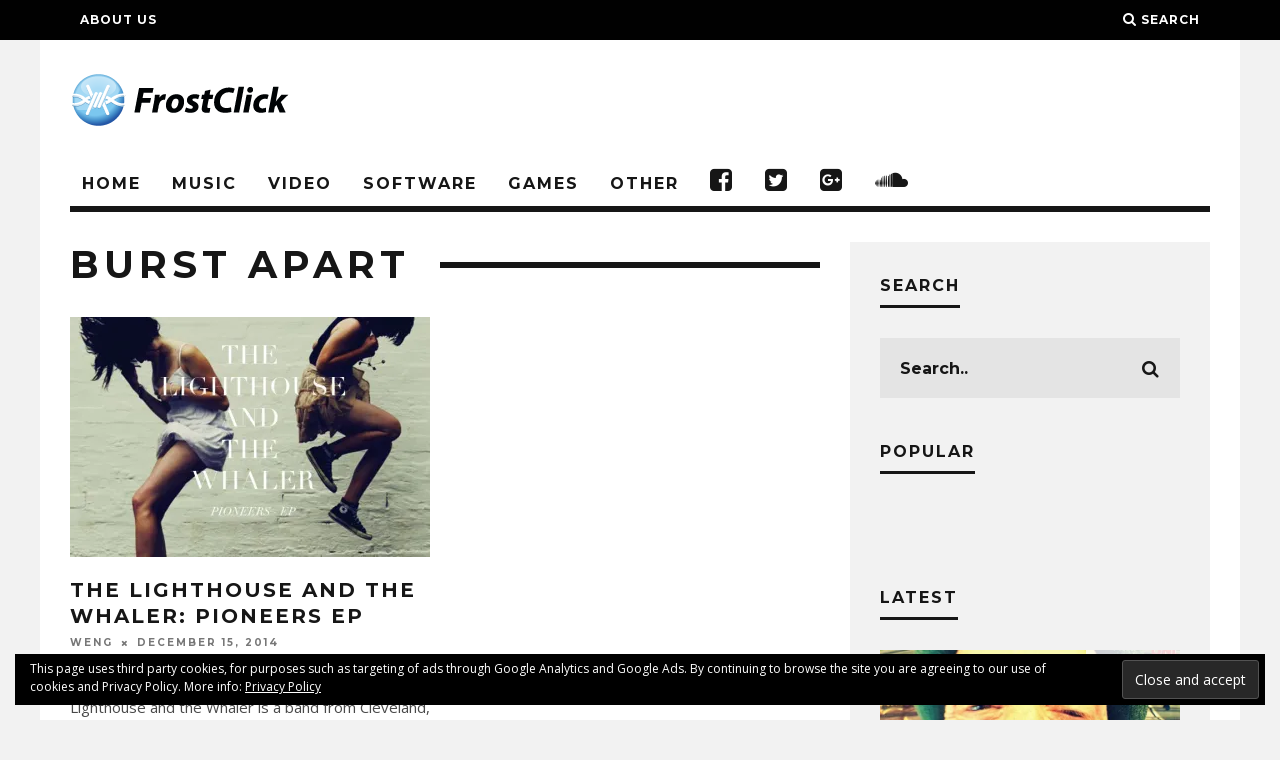

--- FILE ---
content_type: text/html; charset=utf-8
request_url: https://www.google.com/recaptcha/api2/aframe
body_size: 265
content:
<!DOCTYPE HTML><html><head><meta http-equiv="content-type" content="text/html; charset=UTF-8"></head><body><script nonce="1Ht3oO3Op-xoP9kNiUnL7g">/** Anti-fraud and anti-abuse applications only. See google.com/recaptcha */ try{var clients={'sodar':'https://pagead2.googlesyndication.com/pagead/sodar?'};window.addEventListener("message",function(a){try{if(a.source===window.parent){var b=JSON.parse(a.data);var c=clients[b['id']];if(c){var d=document.createElement('img');d.src=c+b['params']+'&rc='+(localStorage.getItem("rc::a")?sessionStorage.getItem("rc::b"):"");window.document.body.appendChild(d);sessionStorage.setItem("rc::e",parseInt(sessionStorage.getItem("rc::e")||0)+1);localStorage.setItem("rc::h",'1767637775271');}}}catch(b){}});window.parent.postMessage("_grecaptcha_ready", "*");}catch(b){}</script></body></html>